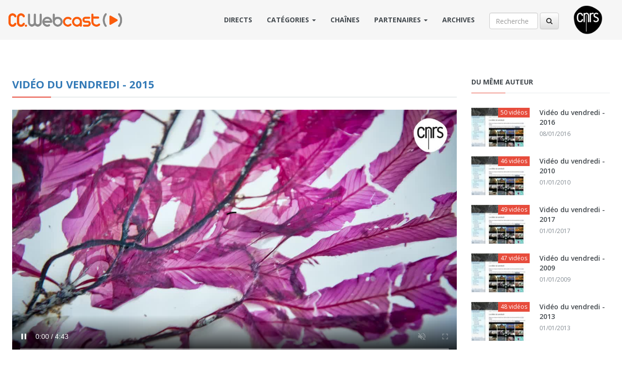

--- FILE ---
content_type: text/html; charset=UTF-8
request_url: https://webcast.in2p3.fr/video/conserver_herbier
body_size: 111410
content:
<!DOCTYPE html>
<html lang="en">

<head>
    <meta charset="UTF-8">
    <meta http-equiv="X-UA-Compatible" content="IE=edge">
    <meta name="viewport" content="width=device-width, initial-scale=1">
    <title>CC-Webcast IN2P3/CNRS</title>

    <!-- metas -->
    
    <meta property="og:locale" content="fr_FR"/>
    <meta property="og:site_name" content="CC-Webcast" />
    <meta property="og:title" content="Pourquoi conserver un herbier" />
    <meta property="og:description" content="Le grand herbier du Muséum national d’histoire naturelle de Paris, vieux de plus de 3 siècles subit un chantier de rénov" />
    <meta property="og:type" content="article" />
    <meta property="og:image" content="https://webcast.in2p3.fr/cache/medium/media/58/cc/58cc0c0a96027/58cc0c0a96027.jpg" />
    <meta property="og:url" content="/video/conserver_herbier" />


    <meta name="twitter:card" content="summary_large_image" />
    <meta name="twitter:site" content="@CCWebcast" />
    <meta name="twitter:creator" content="@CCWebcast" />
    <meta name="twitter:title" content="Pourquoi conserver un herbier" />
    <meta name="twitter:description" content="Le grand herbier du Muséum national d&#039;histoire naturelle de Paris, vieux de plus de 3 siècles subit un chantier de rénov" />
    <meta name="twitter:image" content="https://webcast.in2p3.fr/cache/medium/media/58/cc/58cc0c0a96027/58cc0c0a96027.jpg">
    <meta name="twitter:url" content="https://webcast.in2p3.fr/video/conserver_herbier" />



    <!--Fonts-->
    <link href='https://fonts.googleapis.com/css?family=Open+Sans:400,300,300italic,400italic,600,600italic,700,700italic,800,800italic' rel='stylesheet' type='text/css'>

    <!-- Styles-->
    <!--Bootstrap and Other Vendors-->
<link rel="stylesheet" href="/frontoffice/css/bootstrap.min.css">
<link rel="stylesheet" href="/frontoffice/css/bootstrap-theme.min.css">
<link rel="stylesheet" href="/frontoffice/css/magnific-popup.css">
<link rel="stylesheet" href="https://maxcdn.bootstrapcdn.com/font-awesome/4.4.0/css/font-awesome.min.css">
<link rel="stylesheet" type="text/css" href="/vendor/bootstrap-select/css/bootstrap-select.min.css" media="screen">

<!-- APP -->
<link rel="stylesheet" href="/frontoffice/css/default/style.css">
<link rel="stylesheet" href="/frontoffice/css/responsive/responsive.css">
<link rel="stylesheet" href="/frontoffice/css/default/custom.css">    
    <!-- JS -->
    <!--[if lt IE 9]>
<!--
<script src="js/html5shiv.min.js"></script>
<script src="js/respond.min.js"></script>
-->
<![endif]-->

<!--jQuery-->
<script src="/vendor/jquery/jquery-2.1.4.min.js"></script>

<!--Bootstrap JS-->
<script src="/vendor/boostrap/bootstrap-3.3.5.js"></script>    
    <!-- Go to www.addthis.com/dashboard to customize your tools -->
    <script type="text/javascript" src="//s7.addthis.com/js/300/addthis_widget.js#pubid=ra-55f144f236ed55bf" async="async"></script>

</head>


<body class="home">

    <!-- Navigation -->
    <div class="navigationbar">
    <nav class="navbar">
        <div class="container">
            <div class="navbar-header">
                <button type="button" class="navbar-toggle collapsed" data-toggle="collapse" data-target="#navbar3">MENU</button>
                <a class="navbar-brand" href="https://webcast.in2p3.fr/">
                    <img src="/common/img/logo.png" style="padding: 20px 0px 20px 0px;" alt="Webcast">
                </a>
            </div>

            <div id="navbar3" class="navbar-collapse collapse">

                <a href="http://www.cnrs.fr/" target="_blank"><img src="/common/img/logo_cnrs_noir.png" class="pull-right hidden-xs" style="height: 60px; margin-top: 10px; margin-left: 30px;"></a>

                <form class="navbar-form navbar-right" style="margin-top: 25px;" action="https://webcast.in2p3.fr/search/result" method="post" >
                    <input type="text" class="form-control"  placeholder="Recherche" style="width:100px;" name="query" >
                    <button type="submit" class="btn btn-default"><i class="fa fa-search"></i></button>
                </form>

                <ul class="nav navbar-nav navbar-right">

                    <!-- LIVES -->
                    <li>
                        <a href="https://webcast.in2p3.fr/next/live">Directs</a>
                    </li>

                    <!-- CATEGORY -->
                    <li class="dropdown">
    <a href="#" class="dropdown-toggle" data-toggle="dropdown" role="button" aria-haspopup="true" aria-expanded="false">
        Catégories <span class="caret"></span>
    </a>
    <ul class="dropdown-menu">
            <li><a href="/category/chimie">Chimie</a></li>
            <li><a href="/category/economie_et_finances">Economie et finances</a></li>
            <li><a href="/category/informatique">Informatique</a></li>
            <li><a href="/category/mathematiques">Mathématiques</a></li>
            <li><a href="/category/physique">Physique</a></li>
            <li><a href="/category/planete_et_univers">Planète et univers</a></li>
            <li><a href="/category/science_non_lineaire">Science non linéaire</a></li>
            <li><a href="/category/sciences_cognitives">Sciences cognitives</a></li>
            <li><a href="/category/environnement">Environnement</a></li>
            <li><a href="/category/sciences_homme_et_de_la_societe">Sciences de l&#039;Homme et de la Société</a></li>
            <li><a href="/category/sciences_ingenieur">Sciences de l&#039;ingénieur</a></li>
            <li><a href="/category/sciences_du_vivant">Sciences du Vivant</a></li>
            <li><a href="/category/statistiques">Statistiques</a></li>
            <li><a href="/category/communication">Communication</a></li>
        </ul>
</li>

                    <!-- CHANNELS -->
                    <li>
                        <a href="/channels">Chaînes</a>
                    </li>

                    <!-- CLIENTS -->
                    <li class="dropdown">
    <a href="#" class="dropdown-toggle" data-toggle="dropdown" role="button" aria-haspopup="true" aria-expanded="false">
        Partenaires <span class="caret"></span>
    </a>
    <ul class="dropdown-menu">
            <li><a href="/client/a3">Association des anciens et des amis du CNRS - A3CNRS  </a></li>
            <li><a href="/client/academie_des_sciences">Académie des sciences  </a></li>
            <li><a href="/client/astredhor">Astredhor  </a></li>
            <li><a href="/client/centre-de-calcul-de-l-in2p3">CC-IN2P3  </a></li>
            <li><a href="/client/cnrs_autre">CNRS autre  </a></li>
            <li><a href="/client/cnrs_comm">CNRS DirCom  </a></li>
            <li><a href="/client/cnrs-direction-de-linformation-scientifique-et-technique-dist">CNRS DIST  </a></li>
            <li><a href="/client/cnrs_formation">CNRS Formation  </a></li>
            <li><a href="/client/cnrs_images">CNRS Images  </a></li>
            <li><a href="/client/devlog">DevLOG  </a></li>
            <li><a href="/client/doc_forum">Doc Forum  </a></li>
            <li><a href="/client/france_grilles">France Grilles  </a></li>
            <li><a href="/client/grand-equipement-national-de-calcul-intensif">GENCI  </a></li>
            <li><a href="/client/groupe_calcul">Groupe calcul  </a></li>
            <li><a href="/client/ined">INED  </a></li>
            <li><a href="/client/INIST">INIST  </a></li>
            <li><a href="/client/ihest">IHEST  </a></li>
            <li><a href="/client/inshs">INSHS  </a></li>
            <li><a href="/client/inserm">INSERM  </a></li>
            <li><a href="/client/institut-national-de-recherche-pour-lagriculture-lalimentation-et-lenvironnement">Inrae  </a></li>
            <li><a href="/client/INCa">INCa  </a></li>
            <li><a href="/client/issn">ISSN  </a></li>
            <li><a href="/client/journees-nationales-du-photovoltaique">JNPV  </a></li>
            <li><a href="/client/in2p3">IN2P3  </a></li>
            <li><a href="/client/insu">INSU  </a></li>
            <li><a href="/client/laboratoire-de-l-accelerateur-lineaire-orsay">LAL  </a></li>
            <li><a href="/client/mooc-2-infinis">MOOC 2 infinis  </a></li>
            <li><a href="/client/non_defini">Non défini  </a></li>
            <li><a href="/client/openedition">OpenEdition  </a></li>
            <li><a href="/client/rnsc">RNSC  </a></li>
            <li><a href="/client/resinfo">RESINFO  </a></li>
        </ul>
</li>

                    <!-- ARCHIVES -->
                    <li>
                        <a href="/archives">Archives</a>
                    </li>

                </ul>

            </div>
            <!--/.nav-collapse -->
        </div>
        <!--/.container-fluid -->
    </nav>
</div>


    <!-- TopSearch -->
    
    <!-- block content -->
    
    <section class="row post_page_sidebar post_page_sidebar1">
        <div class="container">
            <div class="row">

                <!-- content -->
                <div class="col-sm-9">
                        
<div class="author_details post_details row m0" style="margin-bottom: 50px;">

    <!-- Title -->
    <div class="row title_row">
        <h3><a href="/container/video_du_vendredi_2015">Vidéo du vendredi - 2015</a></h3>
    </div>

    <!-- Video -->
                
    <div class="embed-responsive embed-responsive-16by9">
        <iframe class="embed-responsive-item"  src='/player/14307?autostart=true&amp;render_mode=multirate' width='100%' height='300' frameborder="0" scrolling="no" allowfullscreen="allowfullscreen" id="mediaplayer"></iframe>
    </div>

    <div style="clear:both;"></div>

    <!-- La Bio -->
    <div class="media bio_section">
        <div class="media-left about_social">

            <div class="row m0 about_section section_row single_video_info">
                <dl class="dl-horizontal">

                    
                    <dt>Durée:</dt>
                    <dd>4:43</dd>

                    <dt>Type:</dt>
                    <dd>video/mp4</dd>

                    <dt>Poids:</dt>
                    <dd>60.57 Mo</dd>

                    <dt>Format:</dt>
                    <dd>mp4</dd>

                    <dt>Résolution:</dt>
                    <dd>1280x720</dd>

                    <dt>Codec:</dt>
                    <dd>-</dd>
                </dl>
            </div>

        </div>
        <div class="media-body author_desc_by_author">

            <div class="row title_row">
                <h3>Pourquoi conserver un herbier </h3>
            </div>
            <p>Le grand herbier du Muséum national d&#039;histoire naturelle de Paris, vieux de plus de 3 siècles subit un chantier de rénovation colossal suite au manque de place pour conserver les quelques 8 millions d&#039;échantillons de plantes et graines du monde entier qu&#039;il abrite. Cette série de 40 épisodes met en lumière les différents aspects de cette rénovation. Dans cette chronique, les chercheurs du Muséum proposent leur vision de l&#039;Herbier National.</p>
            <p><i>Réalisation : Carlos Munoz Yague – Production : Ex Nihilo, MNHN, Look at Science, Universcience et CNRS Images</i></p>
            <p><a href="http://videotheque.cnrs.fr/index.php?urlaction=doc&amp;id_doc=4296">http://videotheque.cnrs.fr/index.php?urlaction=doc&amp;id_doc=4296</a></p>
        </div>
    </div>

            <!-- Others videos VOD -->
        <h3>Dernières vidéos</h3>
        <div class="row media-grid content_video_posts">
                                                    <article class="col-sm-4 video_post postType3">
        <div class="inner row m0">
            <a href="/video/folie_neron"><div class="row screencast m0">
                                        <div class="ratio" style="background-image:url('https://webcast.in2p3.fr/cache/medium/media/58/cc/58cc0c080b93e/58cc0c080b93e.jpg'); background-color: #FFFFFF;"></div>
                    <div class="play_btn"></div>
                    <div class="media-length">10:20</div>
                </div>
            </a>

            <div class="row m0 post_data">
                <div class="row m0"><a href="/video/folie_neron" class="post_title">Une folie de Néron</a></div>
            </div>

            <!-- DATE -->
            <div class="row m0 taxonomy">
                <div class="fleft category">
                    <a href="#"><i class="fa fa-play"></i>
                                            02/01/2015
                                        </a>
                </div>
            </div>


        </div>
    </article>

                                                                    <article class="col-sm-4 video_post postType3">
        <div class="inner row m0">
            <a href="/video/couleur_or"><div class="row screencast m0">
                                        <div class="ratio" style="background-image:url('https://webcast.in2p3.fr/cache/medium/media/58/cc/58cc0c094282e/58cc0c094282e.jpg'); background-color: #FFFFFF;"></div>
                    <div class="play_btn"></div>
                    <div class="media-length">2:45</div>
                </div>
            </a>

            <div class="row m0 post_data">
                <div class="row m0"><a href="/video/couleur_or" class="post_title">La Couleur de l’or</a></div>
            </div>

            <!-- DATE -->
            <div class="row m0 taxonomy">
                <div class="fleft category">
                    <a href="#"><i class="fa fa-play"></i>
                                            09/01/2015
                                        </a>
                </div>
            </div>


        </div>
    </article>

                                                                    <article class="col-sm-4 video_post postType3">
        <div class="inner row m0">
            <a href="/video/chacun_cherche_son_01"><div class="row screencast m0">
                                        <div class="ratio" style="background-image:url('https://webcast.in2p3.fr/cache/medium/media/58/cc/58cc0c09eee03/58cc0c09eee03.jpg'); background-color: #FFFFFF;"></div>
                    <div class="play_btn"></div>
                    <div class="media-length">2:08</div>
                </div>
            </a>

            <div class="row m0 post_data">
                <div class="row m0"><a href="/video/chacun_cherche_son_01" class="post_title">Chacun cherche son son # 01</a></div>
            </div>

            <!-- DATE -->
            <div class="row m0 taxonomy">
                <div class="fleft category">
                    <a href="#"><i class="fa fa-play"></i>
                                            16/01/2015
                                        </a>
                </div>
            </div>


        </div>
    </article>

                                                                    <article class="col-sm-4 video_post postType3">
        <div class="inner row m0">
            <a href="/video/qui-seme-le-vent-recolte-des-donnees"><div class="row screencast m0">
                                        <div class="ratio" style="background-image:url('https://webcast.in2p3.fr/cache/medium/media/58/cc/58cc0c03ee266/58cc0c03ee266.jpg'); background-color: #FFFFFF;"></div>
                    <div class="play_btn"></div>
                    <div class="media-length">6:27</div>
                </div>
            </a>

            <div class="row m0 post_data">
                <div class="row m0"><a href="/video/qui-seme-le-vent-recolte-des-donnees" class="post_title">Qui sème le vent récolte des données</a></div>
            </div>

            <!-- DATE -->
            <div class="row m0 taxonomy">
                <div class="fleft category">
                    <a href="#"><i class="fa fa-play"></i>
                                            30/01/2015
                                        </a>
                </div>
            </div>


        </div>
    </article>

                                                                    <article class="col-sm-4 video_post postType3">
        <div class="inner row m0">
            <a href="/video/sarcophage-du-roi-pakal-palenque"><div class="row screencast m0">
                                        <div class="ratio" style="background-image:url('https://webcast.in2p3.fr/cache/medium/media/58/cc/58cc0c0b9c9ab/58cc0c0b9c9ab.jpg'); background-color: #FFFFFF;"></div>
                    <div class="play_btn"></div>
                    <div class="media-length">3:22</div>
                </div>
            </a>

            <div class="row m0 post_data">
                <div class="row m0"><a href="/video/sarcophage-du-roi-pakal-palenque" class="post_title">Sarcophage du Roi Pakal Palenque</a></div>
            </div>

            <!-- DATE -->
            <div class="row m0 taxonomy">
                <div class="fleft category">
                    <a href="#"><i class="fa fa-play"></i>
                                            06/02/2015
                                        </a>
                </div>
            </div>


        </div>
    </article>

                                                                    <article class="col-sm-4 video_post postType3">
        <div class="inner row m0">
            <a href="/video/le-cern-a-60-ans"><div class="row screencast m0">
                                        <div class="ratio" style="background-image:url('https://webcast.in2p3.fr/cache/medium/media/58/cc/58cc0c0697ca8/58cc0c0697ca8.jpg'); background-color: #FFFFFF;"></div>
                    <div class="play_btn"></div>
                    <div class="media-length">4:07</div>
                </div>
            </a>

            <div class="row m0 post_data">
                <div class="row m0"><a href="/video/le-cern-a-60-ans" class="post_title">Le Cern a 60 ans</a></div>
            </div>

            <!-- DATE -->
            <div class="row m0 taxonomy">
                <div class="fleft category">
                    <a href="#"><i class="fa fa-play"></i>
                                            13/02/2015
                                        </a>
                </div>
            </div>


        </div>
    </article>

                                                                    <article class="col-sm-4 video_post postType3">
        <div class="inner row m0">
            <a href="/video/VLTPortedesEtoiles"><div class="row screencast m0">
                                        <div class="ratio" style="background-image:url('https://webcast.in2p3.fr/cache/medium/media/58/cc/58cc0c0cc65fb/58cc0c0cc65fb.jpg'); background-color: #FFFFFF;"></div>
                    <div class="play_btn"></div>
                    <div class="media-length">5:19</div>
                </div>
            </a>

            <div class="row m0 post_data">
                <div class="row m0"><a href="/video/VLTPortedesEtoiles" class="post_title">VLT, la porte des étoiles</a></div>
            </div>

            <!-- DATE -->
            <div class="row m0 taxonomy">
                <div class="fleft category">
                    <a href="#"><i class="fa fa-play"></i>
                                            20/02/2015
                                        </a>
                </div>
            </div>


        </div>
    </article>

                                                                    <article class="col-sm-4 video_post postType3">
        <div class="inner row m0">
            <a href="/video/BeauteVertuDelices"><div class="row screencast m0">
                                        <div class="ratio" style="background-image:url('https://webcast.in2p3.fr/cache/medium/media/58/cc/58cc0c0ddc927/58cc0c0ddc927.jpg'); background-color: #FFFFFF;"></div>
                    <div class="play_btn"></div>
                    <div class="media-length">3:11</div>
                </div>
            </a>

            <div class="row m0 post_data">
                <div class="row m0"><a href="/video/BeauteVertuDelices" class="post_title">Beauté, vertus et délices (extrait de la série &quot;La nuit du vivant&quot;)</a></div>
            </div>

            <!-- DATE -->
            <div class="row m0 taxonomy">
                <div class="fleft category">
                    <a href="#"><i class="fa fa-play"></i>
                                            27/02/2015
                                        </a>
                </div>
            </div>


        </div>
    </article>

                                                                    <article class="col-sm-4 video_post postType3">
        <div class="inner row m0">
            <a href="/video/question_genre"><div class="row screencast m0">
                                        <div class="ratio" style="background-image:url('https://webcast.in2p3.fr/cache/medium/media/58/cc/58cc0c00eca96/58cc0c00eca96.jpg'); background-color: #FFFFFF;"></div>
                    <div class="play_btn"></div>
                    <div class="media-length">4:17</div>
                </div>
            </a>

            <div class="row m0 post_data">
                <div class="row m0"><a href="/video/question_genre" class="post_title">Une question de genre (extrait de la série &quot;Grand et petite&quot;)</a></div>
            </div>

            <!-- DATE -->
            <div class="row m0 taxonomy">
                <div class="fleft category">
                    <a href="#"><i class="fa fa-play"></i>
                                            06/03/2015
                                        </a>
                </div>
            </div>


        </div>
    </article>

                                                                    <article class="col-sm-4 video_post postType3">
        <div class="inner row m0">
            <a href="/video/Brain_TV"><div class="row screencast m0">
                                        <div class="ratio" style="background-image:url('https://webcast.in2p3.fr/cache/medium/media/58/cc/58cc0c0f05bb5/58cc0c0f05bb5.jpg'); background-color: #FFFFFF;"></div>
                    <div class="play_btn"></div>
                    <div class="media-length">3:46</div>
                </div>
            </a>

            <div class="row m0 post_data">
                <div class="row m0"><a href="/video/Brain_TV" class="post_title">BrainTV : La télévision du cerveau</a></div>
            </div>

            <!-- DATE -->
            <div class="row m0 taxonomy">
                <div class="fleft category">
                    <a href="#"><i class="fa fa-play"></i>
                                            13/03/2015
                                        </a>
                </div>
            </div>


        </div>
    </article>

                                                                    <article class="col-sm-4 video_post postType3">
        <div class="inner row m0">
            <a href="/video/vdv2015_le-graphene"><div class="row screencast m0">
                                        <div class="ratio" style="background-image:url('https://webcast.in2p3.fr/cache/medium/media/58/cc/58cc0c0552a14/58cc0c0552a14.jpg'); background-color: #FFFFFF;"></div>
                    <div class="play_btn"></div>
                    <div class="media-length">4:03</div>
                </div>
            </a>

            <div class="row m0 post_data">
                <div class="row m0"><a href="/video/vdv2015_le-graphene" class="post_title">Le graphène</a></div>
            </div>

            <!-- DATE -->
            <div class="row m0 taxonomy">
                <div class="fleft category">
                    <a href="#"><i class="fa fa-play"></i>
                                            20/03/2015
                                        </a>
                </div>
            </div>


        </div>
    </article>

                                                                    <article class="col-sm-4 video_post postType3">
        <div class="inner row m0">
            <a href="/video/Excrements_D_automne"><div class="row screencast m0">
                                        <div class="ratio" style="background-image:url('https://webcast.in2p3.fr/cache/medium/media/58/cc/58cc0c1043037/58cc0c1043037.jpg'); background-color: #FFFFFF;"></div>
                    <div class="play_btn"></div>
                    <div class="media-length">4:13</div>
                </div>
            </a>

            <div class="row m0 post_data">
                <div class="row m0"><a href="/video/Excrements_D_automne" class="post_title">Excréments d&#039;automne (extrait de la série &quot;La nuit du vivant&quot;)</a></div>
            </div>

            <!-- DATE -->
            <div class="row m0 taxonomy">
                <div class="fleft category">
                    <a href="#"><i class="fa fa-play"></i>
                                            27/03/2015
                                        </a>
                </div>
            </div>


        </div>
    </article>

                                                                    <article class="col-sm-4 video_post postType3">
        <div class="inner row m0">
            <a href="/video/PlusVieilHerbierEurope"><div class="row screencast m0">
                                        <div class="ratio" style="background-image:url('https://webcast.in2p3.fr/cache/medium/media/58/cc/58cc0c11a46d4/58cc0c11a46d4.jpg'); background-color: #FFFFFF;"></div>
                    <div class="play_btn"></div>
                    <div class="media-length">4:00</div>
                </div>
            </a>

            <div class="row m0 post_data">
                <div class="row m0"><a href="/video/PlusVieilHerbierEurope" class="post_title">Le plus vieil herbier d’Europe (extrait de la série &quot;Herbier 2.0&quot;)</a></div>
            </div>

            <!-- DATE -->
            <div class="row m0 taxonomy">
                <div class="fleft category">
                    <a href="#"><i class="fa fa-play"></i>
                                            03/04/2015
                                        </a>
                </div>
            </div>


        </div>
    </article>

                                                                    <article class="col-sm-4 video_post postType3">
        <div class="inner row m0">
            <a href="/video/photonique"><div class="row screencast m0">
                                        <div class="ratio" style="background-image:url('https://webcast.in2p3.fr/cache/medium/media/58/cc/58cc0c12dcd3e/58cc0c12dcd3e.jpg'); background-color: #FFFFFF;"></div>
                    <div class="play_btn"></div>
                    <div class="media-length">12:02</div>
                </div>
            </a>

            <div class="row m0 post_data">
                <div class="row m0"><a href="/video/photonique" class="post_title">Photonique (extrait du DVD &quot;Nanosciences Nanotechnologies&quot;)</a></div>
            </div>

            <!-- DATE -->
            <div class="row m0 taxonomy">
                <div class="fleft category">
                    <a href="#"><i class="fa fa-play"></i>
                                            10/04/2015
                                        </a>
                </div>
            </div>


        </div>
    </article>

                                                                    <article class="col-sm-4 video_post postType3">
        <div class="inner row m0">
            <a href="/video/grotte_ornee_du_pont_d_arc_vers_un_fac_simile"><div class="row screencast m0">
                                        <div class="ratio" style="background-image:url('https://webcast.in2p3.fr/cache/medium/media/58/cc/58cc0c01d7716/58cc0c01d7716.jpg'); background-color: #FFFFFF;"></div>
                    <div class="play_btn"></div>
                    <div class="media-length">3:00</div>
                </div>
            </a>

            <div class="row m0 post_data">
                <div class="row m0"><a href="/video/grotte_ornee_du_pont_d_arc_vers_un_fac_simile" class="post_title">Grotte ornée du Pont d&#039;Arc : Vers un fac-similé</a></div>
            </div>

            <!-- DATE -->
            <div class="row m0 taxonomy">
                <div class="fleft category">
                    <a href="#"><i class="fa fa-play"></i>
                                            17/04/2015
                                        </a>
                </div>
            </div>


        </div>
    </article>

                                                                    <article class="col-sm-4 video_post postType3">
        <div class="inner row m0">
            <a href="/video/camp-des-milles"><div class="row screencast m0">
                                        <div class="ratio" style="background-image:url('https://webcast.in2p3.fr/cache/medium/media/58/cc/58cc0c15c0c14/58cc0c15c0c14.jpg'); background-color: #FFFFFF;"></div>
                    <div class="play_btn"></div>
                    <div class="media-length">6:51</div>
                </div>
            </a>

            <div class="row m0 post_data">
                <div class="row m0"><a href="/video/camp-des-milles" class="post_title"> Quand le passé se conjugue au présent</a></div>
            </div>

            <!-- DATE -->
            <div class="row m0 taxonomy">
                <div class="fleft category">
                    <a href="#"><i class="fa fa-play"></i>
                                            24/04/2015
                                        </a>
                </div>
            </div>


        </div>
    </article>

                                                                    <article class="col-sm-4 video_post postType3">
        <div class="inner row m0">
            <a href="/video/insectes-comestibles"><div class="row screencast m0">
                                        <div class="ratio" style="background-image:url('https://webcast.in2p3.fr/cache/medium/media/58/cc/58cc0c1a5c314/58cc0c1a5c314.jpg'); background-color: #FFFFFF;"></div>
                    <div class="play_btn"></div>
                    <div class="media-length">5:47</div>
                </div>
            </a>

            <div class="row m0 post_data">
                <div class="row m0"><a href="/video/insectes-comestibles" class="post_title">Insectes comestibles : une industrie à inventer</a></div>
            </div>

            <!-- DATE -->
            <div class="row m0 taxonomy">
                <div class="fleft category">
                    <a href="#"><i class="fa fa-play"></i>
                                            01/05/2015
                                        </a>
                </div>
            </div>


        </div>
    </article>

                                                                    <article class="col-sm-4 video_post postType3">
        <div class="inner row m0">
            <a href="/video/un-citoyen-europeen"><div class="row screencast m0">
                                        <div class="ratio" style="background-image:url('https://webcast.in2p3.fr/cache/medium/media/58/cc/58cc0c18e1b8b/58cc0c18e1b8b.jpg'); background-color: #FFFFFF;"></div>
                    <div class="play_btn"></div>
                    <div class="media-length">3:42</div>
                </div>
            </a>

            <div class="row m0 post_data">
                <div class="row m0"><a href="/video/un-citoyen-europeen" class="post_title">Un citoyen européen</a></div>
            </div>

            <!-- DATE -->
            <div class="row m0 taxonomy">
                <div class="fleft category">
                    <a href="#"><i class="fa fa-play"></i>
                                            08/05/2015
                                        </a>
                </div>
            </div>


        </div>
    </article>

                                                                    <article class="col-sm-4 video_post postType3">
        <div class="inner row m0">
            <a href="/video/lumiere-morpho"><div class="row screencast m0">
                                        <div class="ratio" style="background-image:url('https://webcast.in2p3.fr/cache/medium/media/58/cc/58cc0c1bd92e6/58cc0c1bd92e6.jpg'); background-color: #FFFFFF;"></div>
                    <div class="play_btn"></div>
                    <div class="media-length">2:44</div>
                </div>
            </a>

            <div class="row m0 post_data">
                <div class="row m0"><a href="/video/lumiere-morpho" class="post_title">La lumière du Morpho (extrait de la série &quot;La boìte noire&quot;)</a></div>
            </div>

            <!-- DATE -->
            <div class="row m0 taxonomy">
                <div class="fleft category">
                    <a href="#"><i class="fa fa-play"></i>
                                            15/05/2015
                                        </a>
                </div>
            </div>


        </div>
    </article>

                                                                    <article class="col-sm-4 video_post postType3">
        <div class="inner row m0">
            <a href="/video/lagune-usine"><div class="row screencast m0">
                                        <div class="ratio" style="background-image:url('https://webcast.in2p3.fr/cache/medium/media/58/cc/58cc0c1d25404/58cc0c1d25404.jpg'); background-color: #FFFFFF;"></div>
                    <div class="play_btn"></div>
                    <div class="media-length">7:00</div>
                </div>
            </a>

            <div class="row m0 post_data">
                <div class="row m0"><a href="/video/lagune-usine" class="post_title">La Lagune et l&#039;usine (version courte)</a></div>
            </div>

            <!-- DATE -->
            <div class="row m0 taxonomy">
                <div class="fleft category">
                    <a href="#"><i class="fa fa-play"></i>
                                            22/05/2015
                                        </a>
                </div>
            </div>


        </div>
    </article>

                                                                    <article class="col-sm-4 video_post postType3">
        <div class="inner row m0">
            <a href="/video/pays_reine_saba"><div class="row screencast m0">
                                        <div class="ratio" style="background-image:url('https://webcast.in2p3.fr/cache/medium/media/58/cc/58cc0c1e559e0/58cc0c1e559e0.jpg'); background-color: #FFFFFF;"></div>
                    <div class="play_btn"></div>
                    <div class="media-length">4:12</div>
                </div>
            </a>

            <div class="row m0 post_data">
                <div class="row m0"><a href="/video/pays_reine_saba" class="post_title">Au pays de la reine de Saba (extrait)</a></div>
            </div>

            <!-- DATE -->
            <div class="row m0 taxonomy">
                <div class="fleft category">
                    <a href="#"><i class="fa fa-play"></i>
                                            29/05/2015
                                        </a>
                </div>
            </div>


        </div>
    </article>

                                                                    <article class="col-sm-4 video_post postType3">
        <div class="inner row m0">
            <a href="/video/embryons_larves"><div class="row screencast m0">
                                        <div class="ratio" style="background-image:url('https://webcast.in2p3.fr/cache/medium/media/58/cc/58cc0c1f931e8/58cc0c1f931e8.jpg'); background-color: #FFFFFF;"></div>
                    <div class="play_btn"></div>
                    <div class="media-length">1:33</div>
                </div>
            </a>

            <div class="row m0 post_data">
                <div class="row m0"><a href="/video/embryons_larves" class="post_title">Embryons et larves (extrait de &quot;Les chroniques du plancton&quot;)</a></div>
            </div>

            <!-- DATE -->
            <div class="row m0 taxonomy">
                <div class="fleft category">
                    <a href="#"><i class="fa fa-play"></i>
                                            05/06/2015
                                        </a>
                </div>
            </div>


        </div>
    </article>

                                                                    <article class="col-sm-4 video_post postType3">
        <div class="inner row m0">
            <a href="/video/pont_avignon"><div class="row screencast m0">
                                        <div class="ratio" style="background-image:url('https://webcast.in2p3.fr/cache/medium/media/58/cc/58cc0c209c662/58cc0c209c662.jpg'); background-color: #FFFFFF;"></div>
                    <div class="play_btn"></div>
                    <div class="media-length">8:08</div>
                </div>
            </a>

            <div class="row m0 post_data">
                <div class="row m0"><a href="/video/pont_avignon" class="post_title">Pont d&#039;Avignon, la traversée du temps</a></div>
            </div>

            <!-- DATE -->
            <div class="row m0 taxonomy">
                <div class="fleft category">
                    <a href="#"><i class="fa fa-play"></i>
                                            12/06/2015
                                        </a>
                </div>
            </div>


        </div>
    </article>

                                                                    <article class="col-sm-4 video_post postType3">
        <div class="inner row m0">
            <a href="/video/dernier_soleil"><div class="row screencast m0">
                                        <div class="ratio" style="background-image:url('https://webcast.in2p3.fr/cache/medium/media/58/cc/58cc0c2223934/58cc0c2223934.jpg'); background-color: #FFFFFF;"></div>
                    <div class="play_btn"></div>
                    <div class="media-length">7:00</div>
                </div>
            </a>

            <div class="row m0 post_data">
                <div class="row m0"><a href="/video/dernier_soleil" class="post_title">Le Dernier soleil (extrait)</a></div>
            </div>

            <!-- DATE -->
            <div class="row m0 taxonomy">
                <div class="fleft category">
                    <a href="#"><i class="fa fa-play"></i>
                                            19/06/2015
                                        </a>
                </div>
            </div>


        </div>
    </article>

                                                                    <article class="col-sm-4 video_post postType3">
        <div class="inner row m0">
            <a href="/video/predire-pour-reguler"><div class="row screencast m0">
                                        <div class="ratio" style="background-image:url('https://webcast.in2p3.fr/cache/medium/media/58/cc/58cc0c17541dd/58cc0c17541dd.jpg'); background-color: #FFFFFF;"></div>
                    <div class="play_btn"></div>
                    <div class="media-length">4:57</div>
                </div>
            </a>

            <div class="row m0 post_data">
                <div class="row m0"><a href="/video/predire-pour-reguler" class="post_title">Prédire pour réguler</a></div>
            </div>

            <!-- DATE -->
            <div class="row m0 taxonomy">
                <div class="fleft category">
                    <a href="#"><i class="fa fa-play"></i>
                                            26/06/2015
                                        </a>
                </div>
            </div>


        </div>
    </article>

                                                                    <article class="col-sm-4 video_post postType3">
        <div class="inner row m0">
            <a href="/video/MeteoEspace"><div class="row screencast m0">
                                        <div class="ratio" style="background-image:url('https://webcast.in2p3.fr/cache/medium/media/58/cc/58cc0c1425b92/58cc0c1425b92.jpg'); background-color: #FFFFFF;"></div>
                    <div class="play_btn"></div>
                    <div class="media-length">6:35</div>
                </div>
            </a>

            <div class="row m0 post_data">
                <div class="row m0"><a href="/video/MeteoEspace" class="post_title">La Météo de l’espace (extrait)</a></div>
            </div>

            <!-- DATE -->
            <div class="row m0 taxonomy">
                <div class="fleft category">
                    <a href="#"><i class="fa fa-play"></i>
                                            03/07/2015
                                        </a>
                </div>
            </div>


        </div>
    </article>

                                                                    <article class="col-sm-4 video_post postType3">
        <div class="inner row m0">
            <a href="/video/oceans_elevation"><div class="row screencast m0">
                                        <div class="ratio" style="background-image:url('https://webcast.in2p3.fr/cache/medium/media/58/cc/58cc0c234b973/58cc0c234b973.jpg'); background-color: #FFFFFF;"></div>
                    <div class="play_btn"></div>
                    <div class="media-length">6:53</div>
                </div>
            </a>

            <div class="row m0 post_data">
                <div class="row m0"><a href="/video/oceans_elevation" class="post_title">Océans : élévation et réchauffement</a></div>
            </div>

            <!-- DATE -->
            <div class="row m0 taxonomy">
                <div class="fleft category">
                    <a href="#"><i class="fa fa-play"></i>
                                            10/07/2015
                                        </a>
                </div>
            </div>


        </div>
    </article>

                                                                    <article class="col-sm-4 video_post postType3">
        <div class="inner row m0">
            <a href="/video/radiotelescope_nancay"><div class="row screencast m0">
                                        <div class="ratio" style="background-image:url('https://webcast.in2p3.fr/cache/medium/media/58/cc/58cc0c2c76185/58cc0c2c76185.jpg'); background-color: #FFFFFF;"></div>
                    <div class="play_btn"></div>
                    <div class="media-length">8:41</div>
                </div>
            </a>

            <div class="row m0 post_data">
                <div class="row m0"><a href="/video/radiotelescope_nancay" class="post_title">Le Grand radiotéléscope de Nançay</a></div>
            </div>

            <!-- DATE -->
            <div class="row m0 taxonomy">
                <div class="fleft category">
                    <a href="#"><i class="fa fa-play"></i>
                                            17/07/2015
                                        </a>
                </div>
            </div>


        </div>
    </article>

                                                                    <article class="col-sm-4 video_post postType3">
        <div class="inner row m0">
            <a href="/video/physique_embryons"><div class="row screencast m0">
                                        <div class="ratio" style="background-image:url('https://webcast.in2p3.fr/cache/medium/media/58/cc/58cc0c2db0ee8/58cc0c2db0ee8.jpg'); background-color: #FFFFFF;"></div>
                    <div class="play_btn"></div>
                    <div class="media-length">4:05</div>
                </div>
            </a>

            <div class="row m0 post_data">
                <div class="row m0"><a href="/video/physique_embryons" class="post_title">Physique des embryons</a></div>
            </div>

            <!-- DATE -->
            <div class="row m0 taxonomy">
                <div class="fleft category">
                    <a href="#"><i class="fa fa-play"></i>
                                            24/07/2015
                                        </a>
                </div>
            </div>


        </div>
    </article>

                                                                    <article class="col-sm-4 video_post postType3">
        <div class="inner row m0">
            <a href="/video/"><div class="row screencast m0">
                                        <div class="ratio" style="background-image:url('https://webcast.in2p3.fr/cache/medium/media/58/cc/58cc0c272c1b4/58cc0c272c1b4.jpg'); background-color: #FFFFFF;"></div>
                    <div class="play_btn"></div>
                    <div class="media-length">3:48</div>
                </div>
            </a>

            <div class="row m0 post_data">
                <div class="row m0"><a href="/video/" class="post_title">Dix mille espèces sous la mer (extrait de la série &quot;Herbier 2.0&quot;)</a></div>
            </div>

            <!-- DATE -->
            <div class="row m0 taxonomy">
                <div class="fleft category">
                    <a href="#"><i class="fa fa-play"></i>
                                            31/07/2015
                                        </a>
                </div>
            </div>


        </div>
    </article>

                                                                    <article class="col-sm-4 video_post postType3">
        <div class="inner row m0">
            <a href="/video/oceans_biodiversite"><div class="row screencast m0">
                                        <div class="ratio" style="background-image:url('https://webcast.in2p3.fr/cache/medium/media/58/cc/58cc0c24c3f51/58cc0c24c3f51.jpg'); background-color: #FFFFFF;"></div>
                    <div class="play_btn"></div>
                    <div class="media-length">7:40</div>
                </div>
            </a>

            <div class="row m0 post_data">
                <div class="row m0"><a href="/video/oceans_biodiversite" class="post_title">Océans : réservoir de biodiversité</a></div>
            </div>

            <!-- DATE -->
            <div class="row m0 taxonomy">
                <div class="fleft category">
                    <a href="#"><i class="fa fa-play"></i>
                                            07/08/2015
                                        </a>
                </div>
            </div>


        </div>
    </article>

                                                                    <article class="col-sm-4 video_post postType3">
        <div class="inner row m0">
            <a href="/video/photographier_invisible"><div class="row screencast m0">
                                        <div class="ratio" style="background-image:url('https://webcast.in2p3.fr/cache/medium/media/58/cc/58cc0c2eaad7b/58cc0c2eaad7b.jpg'); background-color: #FFFFFF;"></div>
                    <div class="play_btn"></div>
                    <div class="media-length">4:48</div>
                </div>
            </a>

            <div class="row m0 post_data">
                <div class="row m0"><a href="/video/photographier_invisible" class="post_title">Photographier l’invisible (extrait)</a></div>
            </div>

            <!-- DATE -->
            <div class="row m0 taxonomy">
                <div class="fleft category">
                    <a href="#"><i class="fa fa-play"></i>
                                            14/08/2015
                                        </a>
                </div>
            </div>


        </div>
    </article>

                                                                    <article class="col-sm-4 video_post postType3">
        <div class="inner row m0">
            <a href="/video/frites_forever"><div class="row screencast m0">
                                        <div class="ratio" style="background-image:url('https://webcast.in2p3.fr/cache/medium/media/58/cc/58cc0c2641587/58cc0c2641587.jpg'); background-color: #FFFFFF;"></div>
                    <div class="play_btn"></div>
                    <div class="media-length">2:07</div>
                </div>
            </a>

            <div class="row m0 post_data">
                <div class="row m0"><a href="/video/frites_forever" class="post_title">Frites Forever (extrait de la série &quot;La boite noire&quot;)</a></div>
            </div>

            <!-- DATE -->
            <div class="row m0 taxonomy">
                <div class="fleft category">
                    <a href="#"><i class="fa fa-play"></i>
                                            21/08/2015
                                        </a>
                </div>
            </div>


        </div>
    </article>

                                                                    <article class="col-sm-4 video_post postType3">
        <div class="inner row m0">
            <a href="/video/bananes_en_2050"><div class="row screencast m0">
                                        <div class="ratio" style="background-image:url('https://webcast.in2p3.fr/cache/medium/media/58/cc/58cc0c2934ab7/58cc0c2934ab7.jpg'); background-color: #FFFFFF;"></div>
                    <div class="play_btn"></div>
                    <div class="media-length">6:24</div>
                </div>
            </a>

            <div class="row m0 post_data">
                <div class="row m0"><a href="/video/bananes_en_2050" class="post_title">Y aura-t-il des bananes en 2050 ? (extrait de la série &quot;Herbier 2.0&quot;)</a></div>
            </div>

            <!-- DATE -->
            <div class="row m0 taxonomy">
                <div class="fleft category">
                    <a href="#"><i class="fa fa-play"></i>
                                            28/08/2015
                                        </a>
                </div>
            </div>


        </div>
    </article>

                                                                    <article class="col-sm-4 video_post postType3">
        <div class="inner row m0">
            <a href="/video/kaninikula"><div class="row screencast m0">
                                        <div class="ratio" style="background-image:url('https://webcast.in2p3.fr/cache/medium/media/58/cc/58cc0c2fdf59c/58cc0c2fdf59c.jpg'); background-color: #FFFFFF;"></div>
                    <div class="play_btn"></div>
                    <div class="media-length">4:17</div>
                </div>
            </a>

            <div class="row m0 post_data">
                <div class="row m0"><a href="/video/kaninikula" class="post_title">Kaninikula, mathématiques aux îles Trobriand (extrait)</a></div>
            </div>

            <!-- DATE -->
            <div class="row m0 taxonomy">
                <div class="fleft category">
                    <a href="#"><i class="fa fa-play"></i>
                                            04/09/2015
                                        </a>
                </div>
            </div>


        </div>
    </article>

                                                                    <article class="col-sm-4 video_post postType3">
        <div class="inner row m0">
            <a href="/video/biodiversite_questce_que_cest"><div class="row screencast m0">
                                        <div class="ratio" style="background-image:url('https://webcast.in2p3.fr/cache/medium/media/58/cc/58cc0c285d351/58cc0c285d351.jpg'); background-color: #FFFFFF;"></div>
                    <div class="play_btn"></div>
                    <div class="media-length">2:32</div>
                </div>
            </a>

            <div class="row m0 post_data">
                <div class="row m0"><a href="/video/biodiversite_questce_que_cest" class="post_title">La biodiversité, qu’est-ce que c’est ? (Extrait de la série &quot;Un monde...</a></div>
            </div>

            <!-- DATE -->
            <div class="row m0 taxonomy">
                <div class="fleft category">
                    <a href="#"><i class="fa fa-play"></i>
                                            11/09/2015
                                        </a>
                </div>
            </div>


        </div>
    </article>

                                                                    <article class="col-sm-4 video_post postType3">
        <div class="inner row m0">
            <a href="/video/l_art_contemporain_en_questions"><div class="row screencast m0">
                                        <div class="ratio" style="background-image:url('https://webcast.in2p3.fr/cache/medium/media/58/cc/58cc0c31308d1/58cc0c31308d1.jpg'); background-color: #FFFFFF;"></div>
                    <div class="play_btn"></div>
                    <div class="media-length">4:29</div>
                </div>
            </a>

            <div class="row m0 post_data">
                <div class="row m0"><a href="/video/l_art_contemporain_en_questions" class="post_title">L’Art contemporain en questions ? </a></div>
            </div>

            <!-- DATE -->
            <div class="row m0 taxonomy">
                <div class="fleft category">
                    <a href="#"><i class="fa fa-play"></i>
                                            18/09/2015
                                        </a>
                </div>
            </div>


        </div>
    </article>

                                                                    <article class="col-sm-4 video_post postType3">
        <div class="inner row m0">
            <a href="/video/pourriture_noble_le_vin_extrait_de_la_serie_la_nuit_du_vivant"><div class="row screencast m0">
                                        <div class="ratio" style="background-image:url('https://webcast.in2p3.fr/cache/medium/media/58/cc/58cc0c2ad8f70/58cc0c2ad8f70.jpg'); background-color: #FFFFFF;"></div>
                    <div class="play_btn"></div>
                    <div class="media-length">3:59</div>
                </div>
            </a>

            <div class="row m0 post_data">
                <div class="row m0"><a href="/video/pourriture_noble_le_vin_extrait_de_la_serie_la_nuit_du_vivant" class="post_title">Pourriture noble : le vin (extrait de la série : La Nuit du vivant)</a></div>
            </div>

            <!-- DATE -->
            <div class="row m0 taxonomy">
                <div class="fleft category">
                    <a href="#"><i class="fa fa-play"></i>
                                            25/09/2015
                                        </a>
                </div>
            </div>


        </div>
    </article>

                                                                    <article class="col-sm-4 video_post postType3">
        <div class="inner row m0">
            <a href="/video/voir_de_nouvelles_terres_sphere"><div class="row screencast m0">
                                        <div class="ratio" style="background-image:url('https://webcast.in2p3.fr/cache/medium/media/58/cc/58cc0c326d154/58cc0c326d154.jpg'); background-color: #FFFFFF;"></div>
                    <div class="play_btn"></div>
                    <div class="media-length">14:54</div>
                </div>
            </a>

            <div class="row m0 post_data">
                <div class="row m0"><a href="/video/voir_de_nouvelles_terres_sphere" class="post_title">Voir de nouvelles terres : S.P.H.E.RE</a></div>
            </div>

            <!-- DATE -->
            <div class="row m0 taxonomy">
                <div class="fleft category">
                    <a href="#"><i class="fa fa-play"></i>
                                            02/10/2015
                                        </a>
                </div>
            </div>


        </div>
    </article>

                                                                    <article class="col-sm-4 video_post postType3">
        <div class="inner row m0">
            <a href="/video/le_sens_oublie"><div class="row screencast m0">
                                        <div class="ratio" style="background-image:url('https://webcast.in2p3.fr/cache/medium/media/58/cc/58cc0c33edfa4/58cc0c33edfa4.jpg'); background-color: #FFFFFF;"></div>
                    <div class="play_btn"></div>
                    <div class="media-length">20:53</div>
                </div>
            </a>

            <div class="row m0 post_data">
                <div class="row m0"><a href="/video/le_sens_oublie" class="post_title">Le sens oublié</a></div>
            </div>

            <!-- DATE -->
            <div class="row m0 taxonomy">
                <div class="fleft category">
                    <a href="#"><i class="fa fa-play"></i>
                                            09/10/2015
                                        </a>
                </div>
            </div>


        </div>
    </article>

                                                                    <article class="col-sm-4 video_post postType3">
        <div class="inner row m0">
            <a href="/video/"><div class="row screencast m0">
                                        <div class="ratio" style="background-image:url('https://webcast.in2p3.fr/cache/medium/media/58/cc/58cc0c35206d2/58cc0c35206d2.jpg'); background-color: #FFFFFF;"></div>
                    <div class="play_btn"></div>
                    <div class="media-length">2:26</div>
                </div>
            </a>

            <div class="row m0 post_data">
                <div class="row m0"><a href="/video/" class="post_title">La glace, archive de notre Terre ? (extrait de la série &quot;Alerte aux pô...</a></div>
            </div>

            <!-- DATE -->
            <div class="row m0 taxonomy">
                <div class="fleft category">
                    <a href="#"><i class="fa fa-play"></i>
                                            16/10/2015
                                        </a>
                </div>
            </div>


        </div>
    </article>

                                                                    <article class="col-sm-4 video_post postType3">
        <div class="inner row m0">
            <a href="/video/habitat_materiaux_repenses"><div class="row screencast m0">
                                        <div class="ratio" style="background-image:url('https://webcast.in2p3.fr/cache/medium/media/58/cc/58cc0c362ae9c/58cc0c362ae9c.jpg'); background-color: #FFFFFF;"></div>
                    <div class="play_btn"></div>
                    <div class="media-length">6:40</div>
                </div>
            </a>

            <div class="row m0 post_data">
                <div class="row m0"><a href="/video/habitat_materiaux_repenses" class="post_title">Habitat, des matériaux repensés</a></div>
            </div>

            <!-- DATE -->
            <div class="row m0 taxonomy">
                <div class="fleft category">
                    <a href="#"><i class="fa fa-play"></i>
                                            23/10/2015
                                        </a>
                </div>
            </div>


        </div>
    </article>

                                                                    <article class="col-sm-4 video_post postType3">
        <div class="inner row m0">
            <a href="/video/spermatozoides_invitro"><div class="row screencast m0">
                                        <div class="ratio" style="background-image:url('https://webcast.in2p3.fr/cache/medium/media/58/cc/58cc0c379f207/58cc0c379f207.jpg'); background-color: #FFFFFF;"></div>
                    <div class="play_btn"></div>
                    <div class="media-length">5:27</div>
                </div>
            </a>

            <div class="row m0 post_data">
                <div class="row m0"><a href="/video/spermatozoides_invitro" class="post_title">Des spermatozoïdes in vitro</a></div>
            </div>

            <!-- DATE -->
            <div class="row m0 taxonomy">
                <div class="fleft category">
                    <a href="#"><i class="fa fa-play"></i>
                                            30/10/2015
                                        </a>
                </div>
            </div>


        </div>
    </article>

                                                                    <article class="col-sm-4 video_post postType3">
        <div class="inner row m0">
            <a href="/video/"><div class="row screencast m0">
                                        <div class="ratio" style="background-image:url('https://webcast.in2p3.fr/cache/medium/media/58/cc/58cc0c3d2e57f/58cc0c3d2e57f.jpg'); background-color: #FFFFFF;"></div>
                    <div class="play_btn"></div>
                    <div class="media-length">4:33</div>
                </div>
            </a>

            <div class="row m0 post_data">
                <div class="row m0"><a href="/video/" class="post_title">14-18 Les pierres du deuil</a></div>
            </div>

            <!-- DATE -->
            <div class="row m0 taxonomy">
                <div class="fleft category">
                    <a href="#"><i class="fa fa-play"></i>
                                            06/11/2015
                                        </a>
                </div>
            </div>


        </div>
    </article>

                                                                    <article class="col-sm-4 video_post postType3">
        <div class="inner row m0">
            <a href="/video/gulfstream_danger"><div class="row screencast m0">
                                        <div class="ratio" style="background-image:url('https://webcast.in2p3.fr/cache/medium/media/58/cc/58cc0c390075b/58cc0c390075b.jpg'); background-color: #FFFFFF;"></div>
                    <div class="play_btn"></div>
                    <div class="media-length">1:56</div>
                </div>
            </a>

            <div class="row m0 post_data">
                <div class="row m0"><a href="/video/gulfstream_danger" class="post_title">Le Gulf Stream en danger ? (extrait de la série &quot;Alerte aux pôles&quot;)</a></div>
            </div>

            <!-- DATE -->
            <div class="row m0 taxonomy">
                <div class="fleft category">
                    <a href="#"><i class="fa fa-play"></i>
                                            13/11/2015
                                        </a>
                </div>
            </div>


        </div>
    </article>

                                                                    <article class="col-sm-4 video_post postType3">
        <div class="inner row m0">
            <a href="/video/rhone_renaissance"><div class="row screencast m0">
                                        <div class="ratio" style="background-image:url('https://webcast.in2p3.fr/cache/medium/media/58/cc/58cc0c3bd0f06/58cc0c3bd0f06.jpg'); background-color: #FFFFFF;"></div>
                    <div class="play_btn"></div>
                    <div class="media-length">4:47</div>
                </div>
            </a>

            <div class="row m0 post_data">
                <div class="row m0"><a href="/video/rhone_renaissance" class="post_title">Le Rhône, la renaissance d’un fleuve (extrait)</a></div>
            </div>

            <!-- DATE -->
            <div class="row m0 taxonomy">
                <div class="fleft category">
                    <a href="#"><i class="fa fa-play"></i>
                                            20/11/2015
                                        </a>
                </div>
            </div>


        </div>
    </article>

                                                                    <article class="col-sm-4 video_post postType3">
        <div class="inner row m0">
            <a href="/video/vehicules_gonfles_a_bloc"><div class="row screencast m0">
                                        <div class="ratio" style="background-image:url('https://webcast.in2p3.fr/cache/medium/media/58/cc/58cc0c39d93cd/58cc0c39d93cd.jpg'); background-color: #FFFFFF;"></div>
                    <div class="play_btn"></div>
                    <div class="media-length">2:16</div>
                </div>
            </a>

            <div class="row m0 post_data">
                <div class="row m0"><a href="/video/vehicules_gonfles_a_bloc" class="post_title">Des véhicules gonflés à bloc (extrait de la série &quot;La boîte noire&quot;)</a></div>
            </div>

            <!-- DATE -->
            <div class="row m0 taxonomy">
                <div class="fleft category">
                    <a href="#"><i class="fa fa-play"></i>
                                            27/11/2015
                                        </a>
                </div>
            </div>


        </div>
    </article>

                                                                    <article class="col-sm-4 video_post postType3">
        <div class="inner row m0">
            <a href="/video/barbara_demeneix"><div class="row screencast m0">
                                        <div class="ratio" style="background-image:url('https://webcast.in2p3.fr/cache/medium/media/58/cc/58cc0c3ac5b54/58cc0c3ac5b54.jpg'); background-color: #FFFFFF;"></div>
                    <div class="play_btn"></div>
                    <div class="media-length">2:40</div>
                </div>
            </a>

            <div class="row m0 post_data">
                <div class="row m0"><a href="/video/barbara_demeneix" class="post_title">Barbara Demeneix, biologiste (Médaille de l&#039;innovation CNRS 2014)</a></div>
            </div>

            <!-- DATE -->
            <div class="row m0 taxonomy">
                <div class="fleft category">
                    <a href="#"><i class="fa fa-play"></i>
                                            04/12/2015
                                        </a>
                </div>
            </div>


        </div>
    </article>

                                                                    <article class="col-sm-4 video_post postType3">
        <div class="inner row m0">
            <a href="/video/"><div class="row screencast m0">
                                        <div class="ratio" style="background-image:url('https://webcast.in2p3.fr/cache/medium/media/58/cc/58cc0c3e5a894/58cc0c3e5a894.jpg'); background-color: #FFFFFF;"></div>
                    <div class="play_btn"></div>
                    <div class="media-length">5:30</div>
                </div>
            </a>

            <div class="row m0 post_data">
                <div class="row m0"><a href="/video/" class="post_title">Le voyage d&#039;une nanopince</a></div>
            </div>

            <!-- DATE -->
            <div class="row m0 taxonomy">
                <div class="fleft category">
                    <a href="#"><i class="fa fa-play"></i>
                                            11/12/2015
                                        </a>
                </div>
            </div>


        </div>
    </article>

                                                                    <article class="col-sm-4 video_post postType3">
        <div class="inner row m0">
            <a href="/video/"><div class="row screencast m0">
                                        <div class="ratio" style="background-image:url('https://webcast.in2p3.fr/cache/medium/media/58/cc/58cc0c3f811d1/58cc0c3f811d1.jpg'); background-color: #FFFFFF;"></div>
                    <div class="play_btn"></div>
                    <div class="media-length">6:25</div>
                </div>
            </a>

            <div class="row m0 post_data">
                <div class="row m0"><a href="/video/" class="post_title">Frederick Douzet, géographe (extrait de la série &quot;Terrains de recherch...</a></div>
            </div>

            <!-- DATE -->
            <div class="row m0 taxonomy">
                <div class="fleft category">
                    <a href="#"><i class="fa fa-play"></i>
                                            18/12/2015
                                        </a>
                </div>
            </div>


        </div>
    </article>

                                    </div>
    
</div>





                </div>

                <!-- sirebar -->
                <div class="col-sm-3 sidebar sidebar2">
                        
<div class="row m0 sidebar_row_inner">

    <!-- Tags -->
        

    <!--More From the Author-->
    <div class="row m0 widget widget_popular_videos">
        <h5 class="widget_title">Du même auteur</h5>
        <div class="row m0 inner">
            

                            
                                                                                                                                                                                                                                                                                                                                                                                                                                                                                                                                                                                                                                                                                                                                                                                                                                                                                                                                                                                                                                                                                                                                                                                                                                                                                                                                                                                                                                                                                                                                                                                                                                                                                                                                                                                                                                                                                                                                                                                                                                                                                                                                                                                                                                                                                                                                                                                                                                                                                                                                                                                                                                                                                                                                                                                                                                                                                                                                                                                                                                                                                                                                                                                                                                                                                                                                                                                                                                                                                                                                                                                                                                                                                                                                                                                                                                                                                                                                                                                                                                                                                                                                                                                                
                <div class="media">
                    <div class="media-left">
                        <a href="/container/video_du_vendredi_2016" title="Vidéo du vendredi - 2016">
                                                        <div class="ratio" style="background-image:url('https://webcast.in2p3.fr/cache/small/media/58/cc/58cc0b1b136f5/58cc0b1b136f5.jpg'); background-color: #FFFFFF;"></div>
                            <span class="duration">50 vidéos</span>
                        </a>
                    </div>
                    <div class="media-body">
                        <a href="/container/video_du_vendredi_2016">
                            <h5>Vidéo du vendredi - 2016</h5>

                            <div class="row m0 meta_info posted">
                                                                    08/01/2016
                                                            </div>
                        </a>
                    </div>
                </div>
                                                
                                                                                                                                                                                                                                                                                                                                                                                                                                                                                                                                                                                                                                                                                                                                                                                                                                                                                                                                                                                                                                                                                                                                                                                                                                                                                                                                                                                                                                                                                                                                                                                                                                                                                                                                                                                                                                                                                                                                                                                                                                                                                                                                                                                                                                                                                                                                                                                                                                                                                                                                                                                                                                                                                                                                                                                                                                                                                                                                                                                                                                                                                                                                                                                                                                                                                                                                                                                                                                                                                                                                                                                                                                                                                                                                                                                                                                                                                                    
                <div class="media">
                    <div class="media-left">
                        <a href="/container/video_du_vendredi_2010" title="Vidéo du vendredi - 2010">
                                                        <div class="ratio" style="background-image:url('https://webcast.in2p3.fr/cache/small/media/58/cb/58cbe6a6daacc/58cbe6a6daacc.jpg'); background-color: #FFFFFF;"></div>
                            <span class="duration">46 vidéos</span>
                        </a>
                    </div>
                    <div class="media-body">
                        <a href="/container/video_du_vendredi_2010">
                            <h5>Vidéo du vendredi - 2010</h5>

                            <div class="row m0 meta_info posted">
                                                                    01/01/2010
                                                            </div>
                        </a>
                    </div>
                </div>
                                                
                                                                                                                                                                                                                                                                                                                                                                                                                                                                                                                                                                                                                                                                                                                                                                                                                                                                                                                                                                                                                                                                                                                                                                                                                                                                                                                                                                                                                                                                                                                                                                                                                                                                                                                                                                                                                                                                                                                                                                                                                                                                                                                                                                                                                                                                                                                                                                                                                                                                                                                                                                                                                                                                                                                                                                                                                                                                                                                                                                                                                                                                                                                                                                                                                                                                                                                                                                                                                                                                                                                                                                                                                                                                                                                                                                                                                                                                                                                                                                                                                                                                                                                
                <div class="media">
                    <div class="media-left">
                        <a href="/container/video_du_vendredi_2017" title="Vidéo du vendredi - 2017">
                                                        <div class="ratio" style="background-image:url('https://webcast.in2p3.fr/cache/small/media/58/cb/58cbab5040a67/58cbab5040a67.jpg'); background-color: #FFFFFF;"></div>
                            <span class="duration">49 vidéos</span>
                        </a>
                    </div>
                    <div class="media-body">
                        <a href="/container/video_du_vendredi_2017">
                            <h5>Vidéo du vendredi - 2017</h5>

                            <div class="row m0 meta_info posted">
                                                                    01/01/2017
                                                            </div>
                        </a>
                    </div>
                </div>
                                                                                        
                                                                                                                                                                                                                                                                                                                                                                                                                                                                                                                                                                                                                                                                                                                                                                                                                                                                                                                                                                                                                                                                                                                                                                                                                                                                                                                                                                                                                                                                                                                                                                                                                                                                                                                                                                                                                                                                                                                                                                                                                                                                                                                                                                                                                                                                                                                                                                                                                                                                                                                                                                                                                                                                                                                                                                                                                                                                                                                                                                                                                                                                                                                                                                                                                                                                                                                                                                                                                                                                                                                                                                                                                                                                                                                                                                                                                                                                                                                                                                                    
                <div class="media">
                    <div class="media-left">
                        <a href="/container/video_du_vendredi_2009" title="Vidéo du vendredi - 2009">
                                                        <div class="ratio" style="background-image:url('https://webcast.in2p3.fr/cache/small/media/58/cb/58cbe6a631f8d/58cbe6a631f8d.jpg'); background-color: #FFFFFF;"></div>
                            <span class="duration">47 vidéos</span>
                        </a>
                    </div>
                    <div class="media-body">
                        <a href="/container/video_du_vendredi_2009">
                            <h5>Vidéo du vendredi - 2009</h5>

                            <div class="row m0 meta_info posted">
                                                                    01/01/2009
                                                            </div>
                        </a>
                    </div>
                </div>
                                                                                        
                                                                                                                                                                                                                                                                                                                                                                                                                                                                                                                                                                                                                                                                                                                                                                                                                                                                                                                                                                                                                                                                                                                                                                                                                                                                                                                                                                                                                                                                                                                                                                                                                                                                                                                                                                                                                                                                                                                                                                                                                                                                                                                                                                                                                                                                                                                                                                                                                                                                                                                                                                                                                                                                                                                                                                                                                                                                                                                                                                                                                                                                                                                                                                                                                                                                                                                                                                                                                                                                                                                                                                                                                                                                                                                                                                                                                                                                                                                                                                                                                                
                <div class="media">
                    <div class="media-left">
                        <a href="/container/video_du_vendredi_2013" title="Vidéo du vendredi - 2013">
                                                        <div class="ratio" style="background-image:url('https://webcast.in2p3.fr/cache/small/media/58/cb/58cbe6aa2f89e/58cbe6aa2f89e.jpg'); background-color: #FFFFFF;"></div>
                            <span class="duration">48 vidéos</span>
                        </a>
                    </div>
                    <div class="media-body">
                        <a href="/container/video_du_vendredi_2013">
                            <h5>Vidéo du vendredi - 2013</h5>

                            <div class="row m0 meta_info posted">
                                                                    01/01/2013
                                                            </div>
                        </a>
                    </div>
                </div>
                                                
                                                                                                                                                                                                                                                                                                                                                                                                                                                                                                                                                                                                                                                                                                                                                                                                                                                                                                                                                                                                                                                                                                                                                                                                                                                                                                                                                                                                                                                                                                                                                                                                                                                                                                                                                                                                                                                                                                                                                                                                                                                                                                                                                                                                                                                                                                                                                                                                                                                                                                                                                                                                                                                                                                                                                                                                                                                                                                                                                                                                                                                                                                                                                                                                                                                                                                                                                                                                                                                                                                                                                                                                                                                                                                                                                                                                                                                                                                                                                                                                                                                            
                <div class="media">
                    <div class="media-left">
                        <a href="/container/video_du_vendredi_2014" title="Vidéo du vendredi - 2014">
                                                        <div class="ratio" style="background-image:url('https://webcast.in2p3.fr/cache/small/media/58/cb/58cbe6cde8edb/58cbe6cde8edb.jpg'); background-color: #FFFFFF;"></div>
                            <span class="duration">47 vidéos</span>
                        </a>
                    </div>
                    <div class="media-body">
                        <a href="/container/video_du_vendredi_2014">
                            <h5>Vidéo du vendredi - 2014</h5>

                            <div class="row m0 meta_info posted">
                                                                    01/01/2014
                                                            </div>
                        </a>
                    </div>
                </div>
                                                                                        
                                                                                                                                                                                                                                                                                                                                                                                                                                                                                                                                                                                                                                                                                                                                                                                                                                                                                                                                                                                                                                                                                                                                                                                                                                                                                                                                                                                                                                                                                                                                                                                                                                                                                                                                                                                                                                                                                                                                                                                                                                                                                                                                                                                                                                                                                                                                                                                                                                                                                                                                                                                                                                                                                                                                                                                                                                                                                                                                                                                                                                                                                                                                                                                                                                                                                                                                                                                                                                                                                                                                                                                                                                                                                                                                                                                                                                                                                                                                                
                <div class="media">
                    <div class="media-left">
                        <a href="/container/video_du_vendredi" title="Vidéo du vendredi - 2012">
                                                        <div class="ratio" style="background-image:url('https://webcast.in2p3.fr/cache/small/media/58/cb/58cbab5040a67/58cbab5040a67.jpg'); background-color: #FFFFFF;"></div>
                            <span class="duration">47 vidéos</span>
                        </a>
                    </div>
                    <div class="media-body">
                        <a href="/container/video_du_vendredi">
                            <h5>Vidéo du vendredi - 2012</h5>

                            <div class="row m0 meta_info posted">
                                                                    01/01/2012
                                                            </div>
                        </a>
                    </div>
                </div>
                                                                                                                                
                                                                                                                                                                                                                                                                                                                                                                                                                                                                                                                                                                                                                                                                                                                                                                                                                                                                                                                                                                                                                                                                                                                                                                                                                                                                                                                                                                                                                                                                                                                                                                                                                                                                                                                                                                                                                                                                                                                                                                                                                                                                                                                                                                                                                                                                                                                                                                                                                                                                                                                                                                                                                                                                                                                                                                                                                                                                                                                                                                                                                                                                                                                                                                                                                                                                                                                                                                                                                                                                                                                                                                                                                                                                                                
                <div class="media">
                    <div class="media-left">
                        <a href="/container/video_du_vendredi_2011" title="Vidéo du vendredi - 2011">
                                                        <div class="ratio" style="background-image:url('https://webcast.in2p3.fr/cache/small/media/58/cb/58cbe6a78e426/58cbe6a78e426.jpg'); background-color: #FFFFFF;"></div>
                            <span class="duration">44 vidéos</span>
                        </a>
                    </div>
                    <div class="media-body">
                        <a href="/container/video_du_vendredi_2011">
                            <h5>Vidéo du vendredi - 2011</h5>

                            <div class="row m0 meta_info posted">
                                                                    01/01/2011
                                                            </div>
                        </a>
                    </div>
                </div>
                                                                                                    
        </div>
    </div>

</div>
                </div>

            </div><!-- /row -->
        </div><!-- /div container -->
    </section>


    <!-- Footer -->
    
<section class="row">
    <ul class="nav nav-justified ribbon">
        <li><a href="#"></a></li>
        <li><a href="#"></a></li>
        <li><a href="#"></a></li>
        <li><a href="#"></a></li>
        <li><a href="#"></a></li>
        <li><a href="#"></a></li>
    </ul>
</section> <!--Ribbon-->

<footer class="row">
    <div class="container">
        <div class="row sidebar sidebar_footer">

            <div class="col-sm-6 widget widget3 w_in_footer widget_tags">
                <h5 class="widget_title">Catégories</h5>
                <div class="row m0 inner">
                        <a href="/category/chimie" class="tag">Chimie</a>
    <a href="/category/economie_et_finances" class="tag">Economie et finances</a>
    <a href="/category/informatique" class="tag">Informatique</a>
    <a href="/category/mathematiques" class="tag">Mathématiques</a>
    <a href="/category/physique" class="tag">Physique</a>
    <a href="/category/planete_et_univers" class="tag">Planète et univers</a>
    <a href="/category/science_non_lineaire" class="tag">Science non linéaire</a>
    <a href="/category/sciences_cognitives" class="tag">Sciences cognitives</a>
    <a href="/category/environnement" class="tag">Environnement</a>
    <a href="/category/sciences_homme_et_de_la_societe" class="tag">Sciences de l&#039;Homme et de la Société</a>
    <a href="/category/sciences_ingenieur" class="tag">Sciences de l&#039;ingénieur</a>
    <a href="/category/sciences_du_vivant" class="tag">Sciences du Vivant</a>
    <a href="/category/statistiques" class="tag">Statistiques</a>
    <a href="/category/communication" class="tag">Communication</a>

                </div>
            </div>

            <div class="col-sm-6 widget widget1 w_in_footer widget_about">
                <h5 class="widget_title">À propos du webcast</h5>
                <div class="row m0 inner">
                    <p>La cellule webcast du CCIN2P3 vous propose de diffuser en direct et/ou en différé sur internet vos manifestations, colloques, conférences. Attention, ce service est réservé au domaine public dans le domaine de la Recherche Scientifique.</p>
                    <br>
                    <p>CC-Webcast v1.2.19 -  Copyright &copy; 2017, CC-IN2P3</p>
                    <br>
                    <p>Contact : <script>var e = "web" + "caster" + "@" + "cc" + "." + "in2p3" + "." + "fr"  ; document.write("<a href='mailto:" + e + "'>" + e + "</a>")</script></p>
                </div>
            </div>

        </div>
    </div>
</footer>
</body>

</html>

--- FILE ---
content_type: text/html; charset=UTF-8
request_url: https://webcast.in2p3.fr/player/14307?autostart=true&render_mode=multirate
body_size: 2794
content:
<!DOCTYPE HTML>
<html>
<head>

                
                
    <title>Pourquoi conserver un herbier</title>

    <meta name="twitter:card" content="summary_large_image" />
    <meta name="twitter:site" content="@CCWebcast" />
    <meta name="twitter:creator" content="@CCWebcast" />
    <meta name="twitter:title" content="Pourquoi conserver un herbier" />
    <meta name="twitter:description" content="Le grand herbier du Muséum national d&#039;histoire naturelle de Paris, vieux de plus de 3 siècles subit un chantier de rénovation colossal suite au manque de place pour conserver les quelques 8 millions d&#039;échantillons de plantes et graines du monde entier qu&#039;il abrite. Cette série de 40 épisodes met en lumière les différents aspects de cette rénovation. Dans cette chronique, les chercheurs du Muséum proposent leur vision de l&#039;Herbier National." />
    <meta name="twitter:image" content="fullhttplink">
    <meta name="twitter:url" content="fullimgurl" />

    <style>
        * { margin:0; padding:0; }

        html, body {
            height:100%;
            overflow:hidden;
            background-color: #000000;
        }
    </style>

    <meta http-equiv="Content-Type" content="text/html; charset=utf-8" />
    <script src="/vendor/jquery/jquery-2.1.4.min.js"></script>
    <script src=" https://cdn.jsdelivr.net/npm/hls.js@1.6.11/dist/hls.min.js "></script>

</head>

<body>


<video
        id="mediaplayer"
        class="video-js vjs-default-skin vjs-big-play-centered"
        controls
        preload="auto"
        width="100%"
        height="100%"
        poster="/media/58/cc/58cc0c0a96027/58cc0c0a96027.jpg">
</video>


<script>
    var videoSource = "https://ccwebcast.in2p3.fr/vod/_definst_/mp4:media/58/cc/58cc0c0b5c265/58cc0c0b5c265.mp4/playlist.m3u8";
    var video = document.getElementById('mediaplayer');
    if (Hls.isSupported()) {
        var hls = new Hls({
            debug: true,
        });
        hls.loadSource(videoSource);
        hls.attachMedia(video);
        hls.on(Hls.Events.MEDIA_ATTACHED, function () {
            video.muted = true;
            video.play();
        });
    }
        // hls.js is not supported on platforms that do not have Media Source Extensions (MSE) enabled.
        // When the browser has built-in HLS support (check using `canPlayType`), we can provide an HLS manifest (i.e. .m3u8 URL) directly to the video element through the `src` property.
    // This is using the built-in support of the plain video element, without using hls.js.
    else if (video.canPlayType('application/vnd.apple.mpegurl')) {
        video.src = videoSource;
        video.addEventListener('canplay', function () {
            video.play();
        });
    }
</script>


</body>

</html>

